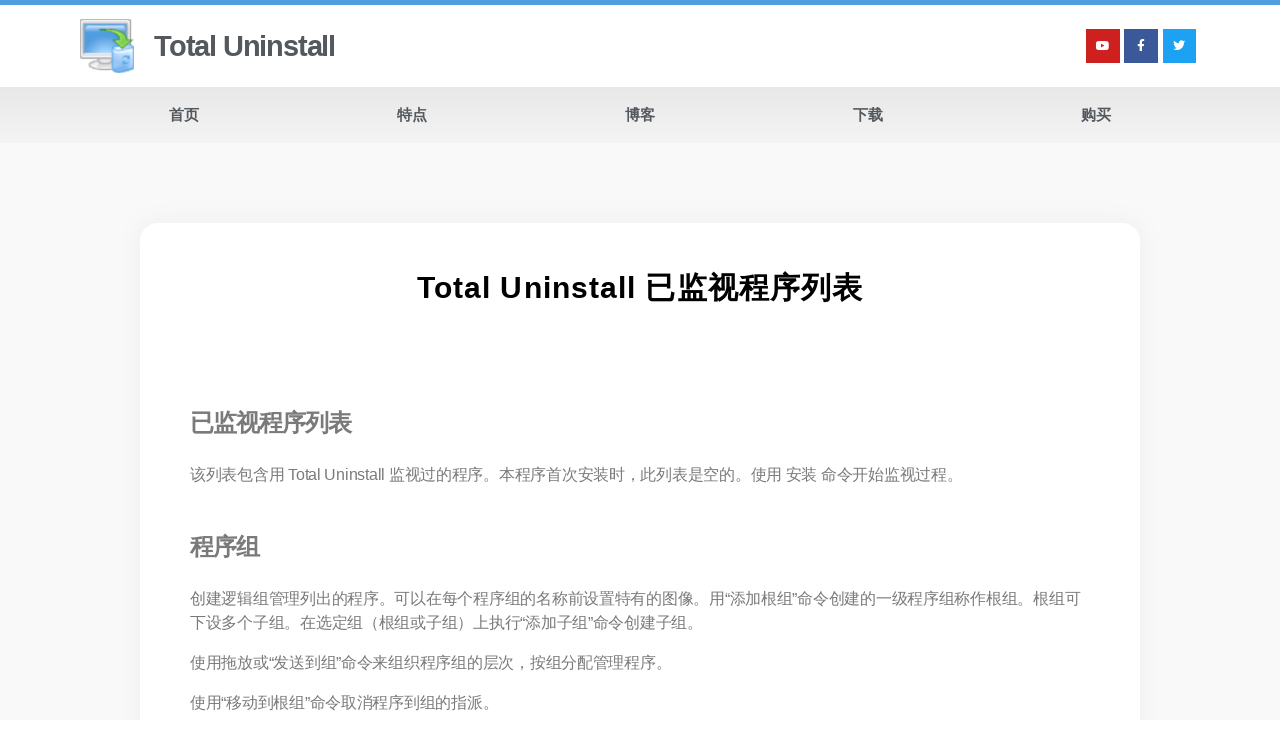

--- FILE ---
content_type: text/css
request_url: https://www.total-uninstall.cn/wp-content/uploads/elementor/css/post-25.css?ver=1753071129
body_size: 1090
content:
.elementor-25 .elementor-element.elementor-element-1169537 > .elementor-container{min-height:82px;}.elementor-25 .elementor-element.elementor-element-1169537 > .elementor-container > .elementor-column > .elementor-widget-wrap{align-content:center;align-items:center;}.elementor-25 .elementor-element.elementor-element-1169537:not(.elementor-motion-effects-element-type-background), .elementor-25 .elementor-element.elementor-element-1169537 > .elementor-motion-effects-container > .elementor-motion-effects-layer{background-color:#ffffff;}.elementor-25 .elementor-element.elementor-element-1169537{border-style:solid;border-width:5px 0px 0px 0px;border-color:var( --e-global-color-primary );transition:background 0.3s, border 0.3s, border-radius 0.3s, box-shadow 0.3s;}.elementor-25 .elementor-element.elementor-element-1169537 > .elementor-background-overlay{transition:background 0.3s, border-radius 0.3s, opacity 0.3s;}.elementor-25 .elementor-element.elementor-element-a4f1b47 .elementor-heading-title{color:var( --e-global-color-secondary );font-family:"Roboto", Sans-serif;font-size:29px;font-weight:600;}.elementor-25 .elementor-element.elementor-element-4ddcfa79{--grid-template-columns:repeat(0, auto);--icon-size:12px;--grid-column-gap:5px;--grid-row-gap:0px;}.elementor-25 .elementor-element.elementor-element-4ddcfa79 .elementor-widget-container{text-align:right;}.elementor-25 .elementor-element.elementor-element-4ddcfa79 .elementor-social-icon{--icon-padding:0.9em;}.elementor-25 .elementor-element.elementor-element-7b9f7cb2:not(.elementor-motion-effects-element-type-background), .elementor-25 .elementor-element.elementor-element-7b9f7cb2 > .elementor-motion-effects-container > .elementor-motion-effects-layer{background-color:transparent;background-image:linear-gradient(180deg, #e8e8e8 0%, #f4f4f4 100%);}.elementor-25 .elementor-element.elementor-element-7b9f7cb2{transition:background 0.3s, border 0.3s, border-radius 0.3s, box-shadow 0.3s;padding:0px 60px 0px 60px;}.elementor-25 .elementor-element.elementor-element-7b9f7cb2 > .elementor-background-overlay{transition:background 0.3s, border-radius 0.3s, opacity 0.3s;}.elementor-25 .elementor-element.elementor-element-785e4701 .elementor-menu-toggle{margin:0 auto;background-color:rgba(0,0,0,0);border-width:0px;border-radius:0px;}.elementor-25 .elementor-element.elementor-element-785e4701 .elementor-nav-menu .elementor-item{font-size:15px;text-transform:uppercase;}.elementor-25 .elementor-element.elementor-element-785e4701 .elementor-nav-menu--main .elementor-item{color:var( --e-global-color-secondary );fill:var( --e-global-color-secondary );padding-top:18px;padding-bottom:18px;}.elementor-25 .elementor-element.elementor-element-785e4701 .elementor-nav-menu--main .elementor-item:hover,
					.elementor-25 .elementor-element.elementor-element-785e4701 .elementor-nav-menu--main .elementor-item.elementor-item-active,
					.elementor-25 .elementor-element.elementor-element-785e4701 .elementor-nav-menu--main .elementor-item.highlighted,
					.elementor-25 .elementor-element.elementor-element-785e4701 .elementor-nav-menu--main .elementor-item:focus{color:#fff;}.elementor-25 .elementor-element.elementor-element-785e4701 .elementor-nav-menu--main:not(.e--pointer-framed) .elementor-item:before,
					.elementor-25 .elementor-element.elementor-element-785e4701 .elementor-nav-menu--main:not(.e--pointer-framed) .elementor-item:after{background-color:var( --e-global-color-primary );}.elementor-25 .elementor-element.elementor-element-785e4701 .e--pointer-framed .elementor-item:before,
					.elementor-25 .elementor-element.elementor-element-785e4701 .e--pointer-framed .elementor-item:after{border-color:var( --e-global-color-primary );}.elementor-25 .elementor-element.elementor-element-785e4701 .elementor-nav-menu--main .elementor-item.elementor-item-active{color:#FFFFFF;}.elementor-25 .elementor-element.elementor-element-785e4701 .elementor-nav-menu--dropdown a, .elementor-25 .elementor-element.elementor-element-785e4701 .elementor-menu-toggle{color:#000000;}.elementor-25 .elementor-element.elementor-element-785e4701 .elementor-nav-menu--dropdown{background-color:#f2f2f2;}.elementor-25 .elementor-element.elementor-element-785e4701 .elementor-nav-menu--dropdown a:hover,
					.elementor-25 .elementor-element.elementor-element-785e4701 .elementor-nav-menu--dropdown a.elementor-item-active,
					.elementor-25 .elementor-element.elementor-element-785e4701 .elementor-nav-menu--dropdown a.highlighted,
					.elementor-25 .elementor-element.elementor-element-785e4701 .elementor-menu-toggle:hover{color:#02d3c9;}.elementor-25 .elementor-element.elementor-element-785e4701 .elementor-nav-menu--dropdown a:hover,
					.elementor-25 .elementor-element.elementor-element-785e4701 .elementor-nav-menu--dropdown a.elementor-item-active,
					.elementor-25 .elementor-element.elementor-element-785e4701 .elementor-nav-menu--dropdown a.highlighted{background-color:#ededed;}.elementor-25 .elementor-element.elementor-element-785e4701 .elementor-nav-menu--dropdown .elementor-item, .elementor-25 .elementor-element.elementor-element-785e4701 .elementor-nav-menu--dropdown  .elementor-sub-item{font-size:15px;}.elementor-25 .elementor-element.elementor-element-785e4701 div.elementor-menu-toggle{color:#55BFF8;}.elementor-25 .elementor-element.elementor-element-785e4701 div.elementor-menu-toggle svg{fill:#55BFF8;}.elementor-25 .elementor-element.elementor-element-785e4701 div.elementor-menu-toggle:hover{color:#54595f;}.elementor-25 .elementor-element.elementor-element-785e4701 div.elementor-menu-toggle:hover svg{fill:#54595f;}.elementor-25 .elementor-element.elementor-element-785e4701{--nav-menu-icon-size:30px;}@media(max-width:1024px){.elementor-25 .elementor-element.elementor-element-1169537 > .elementor-container{min-height:124px;}.elementor-25 .elementor-element.elementor-element-1169537{padding:00px 20px 0px 20px;}.elementor-25 .elementor-element.elementor-element-129b177e > .elementor-element-populated{padding:0px 0px 0px 70px;}.elementor-25 .elementor-element.elementor-element-7b9f7cb2{padding:20px 20px 20px 20px;}}@media(max-width:767px){.elementor-25 .elementor-element.elementor-element-1169537 > .elementor-container{min-height:80px;}.elementor-25 .elementor-element.elementor-element-1169537{padding:0px 20px 0px 20px;}.elementor-25 .elementor-element.elementor-element-1728918d{width:100%;}.elementor-25 .elementor-element.elementor-element-d4b90f6{width:100%;}.elementor-25 .elementor-element.elementor-element-a4f1b47{text-align:center;}.elementor-25 .elementor-element.elementor-element-129b177e{width:70%;}.elementor-25 .elementor-element.elementor-element-7b9f7cb2{padding:10px 20px 10px 20px;}.elementor-25 .elementor-element.elementor-element-74e60985{width:100%;}}@media(min-width:768px){.elementor-25 .elementor-element.elementor-element-1728918d{width:6.49%;}.elementor-25 .elementor-element.elementor-element-d4b90f6{width:20.894%;}.elementor-25 .elementor-element.elementor-element-129b177e{width:72.28%;}}@media(max-width:1024px) and (min-width:768px){.elementor-25 .elementor-element.elementor-element-1728918d{width:50%;}.elementor-25 .elementor-element.elementor-element-d4b90f6{width:50%;}.elementor-25 .elementor-element.elementor-element-129b177e{width:50%;}}

--- FILE ---
content_type: text/css
request_url: https://www.total-uninstall.cn/wp-content/uploads/elementor/css/post-29.css?ver=1753071108
body_size: 528
content:
.elementor-29 .elementor-element.elementor-element-2ab6e4ac > .elementor-container{max-width:1018px;}.elementor-29 .elementor-element.elementor-element-2ab6e4ac > .elementor-container > .elementor-column > .elementor-widget-wrap{align-content:center;align-items:center;}.elementor-29 .elementor-element.elementor-element-2ab6e4ac:not(.elementor-motion-effects-element-type-background), .elementor-29 .elementor-element.elementor-element-2ab6e4ac > .elementor-motion-effects-container > .elementor-motion-effects-layer{background-color:#f2f2f2;}.elementor-29 .elementor-element.elementor-element-2ab6e4ac{transition:background 0.3s, border 0.3s, border-radius 0.3s, box-shadow 0.3s;padding:0px 0px 0px 0px;}.elementor-29 .elementor-element.elementor-element-2ab6e4ac > .elementor-background-overlay{transition:background 0.3s, border-radius 0.3s, opacity 0.3s;}.elementor-29 .elementor-element.elementor-element-241642d0 > .elementor-container > .elementor-column > .elementor-widget-wrap{align-content:center;align-items:center;}.elementor-29 .elementor-element.elementor-element-241642d0{padding:0px 0px 0px 0px;}.elementor-29 .elementor-element.elementor-element-6b270990{text-align:left;}.elementor-29 .elementor-element.elementor-element-6b270990 .elementor-heading-title{color:#54595f;font-size:13px;font-weight:300;}.elementor-29 .elementor-element.elementor-element-7aebe294{--grid-template-columns:repeat(0, auto);--icon-size:14px;--grid-column-gap:20px;--grid-row-gap:0px;}.elementor-29 .elementor-element.elementor-element-7aebe294 .elementor-widget-container{text-align:right;}.elementor-29 .elementor-element.elementor-element-7aebe294 .elementor-social-icon{background-color:rgba(0,0,0,0);--icon-padding:0em;}.elementor-29 .elementor-element.elementor-element-7aebe294 .elementor-social-icon i{color:rgba(84,89,95,0.73);}.elementor-29 .elementor-element.elementor-element-7aebe294 .elementor-social-icon svg{fill:rgba(84,89,95,0.73);}.elementor-29 .elementor-element.elementor-element-7aebe294 .elementor-social-icon:hover{background-color:rgba(255,255,255,0);}.elementor-29 .elementor-element.elementor-element-7aebe294 .elementor-social-icon:hover i{color:#00ce1b;}.elementor-29 .elementor-element.elementor-element-7aebe294 .elementor-social-icon:hover svg{fill:#00ce1b;}@media(max-width:1024px) and (min-width:768px){.elementor-29 .elementor-element.elementor-element-475b8823{width:100%;}}@media(max-width:1024px){.elementor-29 .elementor-element.elementor-element-2ab6e4ac{padding:30px 20px 30px 20px;}.elementor-29 .elementor-element.elementor-element-7aebe294{--icon-size:13px;--grid-column-gap:10px;}}@media(max-width:767px){.elementor-29 .elementor-element.elementor-element-2ab6e4ac{padding:25px 20px 25px 20px;}.elementor-29 .elementor-element.elementor-element-475b8823{width:100%;}.elementor-29 .elementor-element.elementor-element-6b270990{text-align:center;}.elementor-29 .elementor-element.elementor-element-6b270990 .elementor-heading-title{line-height:19px;}.elementor-29 .elementor-element.elementor-element-7aebe294 .elementor-widget-container{text-align:center;}}

--- FILE ---
content_type: text/css
request_url: https://www.total-uninstall.cn/wp-content/uploads/elementor/css/post-156.css?ver=1753078106
body_size: 437
content:
.elementor-156 .elementor-element.elementor-element-72578ee3 > .elementor-container{max-width:1000px;}.elementor-156 .elementor-element.elementor-element-72578ee3:not(.elementor-motion-effects-element-type-background), .elementor-156 .elementor-element.elementor-element-72578ee3 > .elementor-motion-effects-container > .elementor-motion-effects-layer{background-color:#F4F3F387;}.elementor-156 .elementor-element.elementor-element-72578ee3{transition:background 0.3s, border 0.3s, border-radius 0.3s, box-shadow 0.3s;margin-top:0px;margin-bottom:0px;}.elementor-156 .elementor-element.elementor-element-72578ee3 > .elementor-background-overlay{transition:background 0.3s, border-radius 0.3s, opacity 0.3s;}.elementor-156 .elementor-element.elementor-element-5cb2d5fd:not(.elementor-motion-effects-element-type-background) > .elementor-widget-wrap, .elementor-156 .elementor-element.elementor-element-5cb2d5fd > .elementor-widget-wrap > .elementor-motion-effects-container > .elementor-motion-effects-layer{background-color:#ffffff;}.elementor-156 .elementor-element.elementor-element-5cb2d5fd > .elementor-element-populated, .elementor-156 .elementor-element.elementor-element-5cb2d5fd > .elementor-element-populated > .elementor-background-overlay, .elementor-156 .elementor-element.elementor-element-5cb2d5fd > .elementor-background-slideshow{border-radius:18px 18px 18px 18px;}.elementor-156 .elementor-element.elementor-element-5cb2d5fd > .elementor-element-populated{box-shadow:0px 0px 30px 0px rgba(0,0,0,0.05);transition:background 0.3s, border 0.3s, border-radius 0.3s, box-shadow 0.3s;padding:50px 50px 30px 50px;}.elementor-156 .elementor-element.elementor-element-5cb2d5fd > .elementor-element-populated > .elementor-background-overlay{transition:background 0.3s, border-radius 0.3s, opacity 0.3s;}.elementor-156 .elementor-element.elementor-element-1986d4e7{text-align:center;}.elementor-156 .elementor-element.elementor-element-1986d4e7 .elementor-heading-title{color:#000000;font-family:"Roboto", Sans-serif;font-size:30px;font-weight:600;letter-spacing:1.1px;}.elementor-156 .elementor-element.elementor-element-1986d4e7 > .elementor-widget-container{margin:0px 0px 40px 0px;}.elementor-156 .elementor-element.elementor-element-489fe261{font-size:16px;line-height:1.7em;}@media(max-width:767px){.elementor-156 .elementor-element.elementor-element-5cb2d5fd > .elementor-element-populated{padding:40px 20px 20px 20px;}}

--- FILE ---
content_type: application/javascript
request_url: https://i-cdn.softscdn.com/apsdai.min.js
body_size: 12601
content:
(function(f,a){typeof exports=="object"&&typeof module<"u"?module.exports=a():typeof define=="function"&&define.amd?define(a):(f=typeof globalThis<"u"?globalThis:f||self,f.ApsdaiInstance=a())})(this,function(){"use strict";var V=Object.defineProperty;var Y=(f,a,y)=>a in f?V(f,a,{enumerable:!0,configurable:!0,writable:!0,value:y}):f[a]=y;var C=(f,a,y)=>(Y(f,typeof a!="symbol"?a+"":a,y),y);class f{static getCookie(e){const t=e+"=",i=document.cookie.split(";");for(let n=0;n<i.length;n++){const o=i[n].trim();if(o.indexOf(t)===0){let s=o.substring(t.length,o.length);try{return JSON.parse(this.base64Decoded(s))}catch(c){return console.log(c),s}}}return""}static setCookie(e,t,i=7,n="day"){let o;switch(n){case"day":o="max-age="+i*24*60*60;break;case"hour":o="max-age="+i*60*60;break;case"minute":o="max-age="+i*60;break;default:o="max-age="+1*24*60*60}try{t=this.base64Encoded(JSON.stringify(t))}catch{}document.cookie=e+"="+t+"; "+o+"; path=/;domain="+(document.domain==="127.0.0.1"?document.domain:"."+document.domain.split(".").slice(-2).join("."))}static delCookie(e){document.cookie=e+"=; max-age=0; path=/;"}static base64Encoded(e){if(typeof window.atob!="function"||!e)return e;try{return window.btoa(encodeURIComponent(e).replace(/%([0-9A-F]{2})/g,function(i,n){return String.fromCharCode("0x"+n)}))}catch{return e}}static base64Decoded(e){if(typeof window.atob!="function"||!e)return e;try{return window.decodeURIComponent(window.atob(e).split("").map(function(t){return"%"+("00"+t.charCodeAt(0).toString(16)).slice(-2)}).join(""))}catch{return e}}static urlencode(e){return e=(e+"").toString(),encodeURIComponent(e).replace(/!/g,"%21").replace(/'/g,"%27").replace(/\(/g,"%28").replace(/\)/g,"%29").replace(/\*/g,"%2A").replace(/%20/g,"+")}static getRandomString(e){let t="abacdefghjklmnopqrstuvwxyzABCDEFGHJKLMNOPQRSTUVWXYZ0123456789",i=0,n=t.length-1,o="";e=e||15;let s=0,c;for(;s<e;s++)c=function(l,h){return l(i,n,h,l)}(function(l,h,b,N){let d=Math.floor(Math.random()*(h-l+1)+l),u=t.length-10;return b===0&&d>=u&&(d=N(l,h,b,N)),d},s),o+=t[c];return o}static getBlobUrl(e){if(window.createObjcectURL!=null)return window.createOjcectURL(e);if(window.URL!=null)return window.URL.createObjectURL(e);if(window.webkitURL!=null)return window.webkitURL.createObjectURL(e)}static debounce(e,t){let i=null;return function(){let n=this,o=arguments;clearTimeout(i),i=setTimeout(function(){e.apply(n,o)},t)}}static isEmail(e){return/^[a-zA-Z0-9_.-]+@[a-zA-Z0-9_-]+(\.[a-zA-Z0-9_-]+)+$/.test(e)}}const M=class{static GetDomain(){if(M.TempSiteType)switch(M.TempSiteType){case"hk":return M.HK_Authorigin||console.error("\u8BF7\u8BBE\u7F6E\u9999\u6E2F\u5546\u6237\u552F\u4E00\u5730\u5740"),`//${M.HK_Authorigin}.apsdai.hk`;default:return M.Authorigin||console.error("\u8BF7\u8BBE\u7F6E\u5546\u6237\u552F\u4E00\u5730\u5740"),`//${M.Authorigin}.apsdai.com`}else return M.DOMAIN}static GetAuthorigin(){let e;switch(M.TempSiteType?e=M.TempSiteType:e=M.HOST_SITE_TYPE,e){case"hk":return M.HK_Authorigin||console.error("\u8BF7\u8BBE\u7F6E\u9999\u6E2F\u5546\u6237\u552F\u4E00\u5730\u5740"),M.HK_Authorigin;default:return M.Authorigin||console.error("\u8BF7\u8BBE\u7F6E\u5546\u6237\u552F\u4E00\u5730\u5740"),M.Authorigin}}};let a=M;C(a,"DOMAIN",""),C(a,"Authorigin",""),C(a,"HK_Authorigin",""),C(a,"HOST_SITE_TYPE",""),C(a,"TempSiteType",null),C(a,"option",null),C(a,"isInit",!1),C(a,"randomName",f.getRandomString(20).toLowerCase()),C(a,"OSSDomain","https://i-cdn.softscdn.com/");let y=null,O=3e3,T={};function j(m,e){m.addEventListener("mouseleave",()=>{T[e]=I(m)}),m.addEventListener("mouseenter",()=>{clearTimeout(T[e])})}function I(m){return setTimeout(()=>{m.remove()},O)}function W(m,e){if(y==null){let o=document.createElement("div");o.style.cssText=" position: fixed; top: 40px; left: 50%; transform: translate(-50%, 0); z-index: 20000000; display: flex; align-items: center; justify-content: center; flex-direction: column; color: white; ",y=o,document.body.appendChild(o)}let t=document.createElement("div");t.style.cssText=" display: inline-block; padding: 9px 12px; border-radius: 8px; box-shadow: 0 6px 16px 0 rgba(0, 0, 0, 0.08), 0 3px 6px -4px rgba(0, 0, 0, 0.12), 0 9px 28px 8px rgba(0, 0, 0, 0.05); pointer-events: all; font-size: 14px; margin-top: -40px; transition: 0.3s; opacity: 0; z-index: -1; ";let i={success:"#67C23A",error:"#F56C6C",warning:"#E6A23C"};t.style.backgroundColor=i[e],t.innerText=m,t.innerText=m,y.appendChild(t),setTimeout(()=>{t.style.marginTop="10px",t.style.opacity="1",t.style.zIndex=0});let n="inside_box"+Date.now();T[n]=I(t),j(t,n)}function F(m){W(m,"success")}function B(m){W(m,"error")}function H(m){W(m,"warning")}const w={success:F,error:B,warning:H};function A(m,e,t,i={}){return new Promise(function(n,o){i||(i={});try{let s=function(l){Object.keys(l).length>0&&(i.headers=i.headers||{},i.headers={...i.headers,...l})};if(s({Authorigin:a.GetAuthorigin()}),!a.GetDomain()){w.error("\u7F3A\u5C11\u8BF7\u6C42\u5730\u5740"),o("\u7F3A\u5C11\u8BF7\u6C42\u5730\u5740");return}const c=new XMLHttpRequest;if(e.startsWith("http")||(e=a.GetDomain()+(e.slice(0,1)==="/"?e:"/"+e)),m==="GET"&&t&&typeof t=="object"?e+="?"+new URLSearchParams(t).toString():m==="POST"&&(t instanceof FormData?t=t:t&&typeof t=="object"?(s({"Content-Type":"application/json"}),t=JSON.stringify(t)):t=null),c.open(m,e),c.onreadystatechange=function(){if(c.readyState===4)if(c.status>=200&&c.status<300){const l=c.responseText;try{let h=JSON.parse(l);h.code===0||h.code===void 0?n(h):(w.error(h.msg),o(h))}catch{n(l)}}else c.status>0&&o({status:c.status,message:c.statusText})},c.onerror=l=>{o({status:c.status,message:"\u7F51\u7EDC\u9519\u8BEF"})},i!=null&&i.headers)for(let l in i.headers)c.setRequestHeader(l,i.headers[l]);c.send(t)}catch(s){console.error(s),o(s)}})}class E{static GET(e,t,i=null){return A("GET",e,t,i)}static POST(e,t,i=null){return A("POST",e,t,i)}}const D=`.MWCN{position:fixed;width:var(--MWCN-icon-width);height:var(--MWCN-icon-height);inset:auto var(--MWCN-icon-right) var(--MWCN-icon-bottom) auto;z-index:20000000;user-select:none}.MWCN *{font-family:SF UI Text,Arial,PingFang SC,Hiragino Sans GB,Microsoft YaHei,WenQuanYi Micro Hei,sans-serif!important}.MWCN>.btn_MRCN{width:100%;height:100%;cursor:pointer;background-color:var(--MWCN-theme-color);background-image:var(--MWCN-icon);background-size:contain;background-repeat:no-repeat;background-position:center;transition:.3s;box-shadow:0 0 10px rgba(from var(--MWCN-theme-color) r g b / .3);border-radius:50%}.MWCN>.btn_MRCN:hover{box-shadow:1px 2px 20px 2px rgba(from var(--MWCN-theme-color) r g b / .3);transform:scale(1.2)}.MWCN>.btn_MRCN.active_MRCN{background-image:url(https://i-cdn.apsgo.com/cdn/EvdXi1Uj9v43h9rYYAMsMpTobduiA0adkFJLJ5c1.png);background-size:50%}.MWCN>.main_MRCN{box-shadow:0 5px 36px #0000002e;position:fixed;width:var(--MWCN-main-width);height:0;background:#fff;bottom:calc(var(--MWCN-icon-bottom) + var(--MWCN-icon-height) + 10px);right:var(--MWCN-icon-right);border-radius:15px;transition:.3s;opacity:0;overflow:hidden;display:flex;flex-direction:column}@media screen and (min-width: 600px){.MWCN>.main_MRCN.active_MRCN{max-height:var(--MWCN-main-height);height:auto;opacity:1}}@media screen and (max-width: 600px){.MWCN>.main_MRCN{left:0;right:0;bottom:0;border-bottom-left-radius:0;border-bottom-right-radius:0;width:auto;opacity:1}.MWCN>.main_MRCN.active_MRCN>.bg_MRCN{display:block;position:fixed;inset:0;background:#00000040;z-index:-1}.MWCN>.main_MRCN.active_MRCN{height:80%}.MWCN>.main_MRCN.active_MRCN.full-screen_MRCN{height:100%;border-radius:0}.MWCN>.main_MRCN.active_MRCN.full-screen_MRCN>.header_MRCN>.title_MRCN>svg.icon_MRCN.enlarge_MRCN{display:none}.MWCN>.main_MRCN.active_MRCN>.header_MRCN>.title_MRCN>svg.icon_MRCN.enlarge_MRCN{display:block}.MWCN>.main_MRCN.active_MRCN.full-screen_MRCN>.header_MRCN>.title_MRCN>svg.icon_MRCN.narrow_MRCN{display:block}}.MWCN>.main_MRCN>.bg_MRCN{display:none}.MWCN>.main_MRCN>.header_MRCN{min-height:56px;display:flex;align-items:center;padding:0 10px;background-color:var(--MWCN-theme-color);color:#fff}.MWCN>.main_MRCN>.header_MRCN>.title_MRCN{flex:1;font-weight:700;display:flex;align-items:center}.MWCN>.main_MRCN>.header_MRCN>.title_MRCN>svg.icon_MRCN{width:20px;transform:rotateX(180deg);margin-left:15px;display:none}.MWCN>.main_MRCN>.header_MRCN>.icon_MRCN{width:25px;height:25px;margin-right:10px;cursor:pointer}.MWCN>.main_MRCN>.header_MRCN>.icon_MRCN:hover{background-color:#00000012}.MWCN>.main_MRCN>.content_MRCN{padding:20px 40px 10px;flex:1;line-height:1.3;overflow:auto;background-color:#fff;position:relative}.MWCN>.main_MRCN>.content_MRCN>.title_MRCN{text-align:center;font-weight:600;font-size:19px;color:var(--MWCN-theme-color);margin-bottom:15px;margin-top:30px}.MWCN>.main_MRCN>.content_MRCN>.description_MRCN{padding:0 10px;font-size:15px;color:#888;margin-top:30px}.MWCN>.main_MRCN>.content_MRCN>.input_MRCN{margin-top:10px}.MWCN>.main_MRCN>.content_MRCN>.input_MRCN>.collect-info-radio_MRCN,.MWCN>.main_MRCN>.content_MRCN>.input_MRCN>.collect-info-checkbox_MRCN{margin:15px 0 0;color:#888;display:flex;gap:5px;flex-wrap:wrap}.MWCN>.main_MRCN>.content_MRCN>.input_MRCN>.collect-info-radio_MRCN>.title_MRCN,.MWCN>.main_MRCN>.content_MRCN>.input_MRCN>.collect-info-checkbox_MRCN>.title_MRCN{font-size:15px;flex:100%}.MWCN>.main_MRCN>.content_MRCN>.input_MRCN>.collect-info-radio_MRCN>label,.MWCN>.main_MRCN>.content_MRCN>.input_MRCN>.collect-info-checkbox_MRCN>label{background-color:rgba(from var(--MWCN-theme-color) r g b / .1);padding:4px 10px;cursor:pointer;border-radius:8px}.MWCN>.main_MRCN>.content_MRCN>.input_MRCN>.collect-info-radio_MRCN>label:hover,.MWCN>.main_MRCN>.content_MRCN>.input_MRCN>.collect-info-checkbox_MRCN>label:hover{background-color:rgba(from var(--MWCN-theme-color) r g b / .3)}.MWCN>.main_MRCN>.content_MRCN>.input_MRCN>.collect-info-radio_MRCN>label:has(>input:checked),.MWCN>.main_MRCN>.content_MRCN>.input_MRCN>.collect-info-checkbox_MRCN>label:has(>input:checked){background-color:rgba(from var(--MWCN-theme-color) r g b / .8);color:#fff}.MWCN>.main_MRCN>.content_MRCN>.input_MRCN>.collect-info-radio_MRCN>label>input[type=radio],.MWCN>.main_MRCN>.content_MRCN>.input_MRCN>.collect-info-checkbox_MRCN>label>input[type=radio],.MWCN>.main_MRCN>.content_MRCN>.input_MRCN>.collect-info-radio_MRCN>label>input[type=checkbox],.MWCN>.main_MRCN>.content_MRCN>.input_MRCN>.collect-info-checkbox_MRCN>label>input[type=checkbox]{display:none}.MWCN>.main_MRCN>.content_MRCN>.input_MRCN>.collect-info-radio_MRCN:has(> label > input.error_MRCN),.MWCN>.main_MRCN>.content_MRCN>.input_MRCN>.collect-info-checkbox_MRCN:has(> label > input.error_MRCN){outline:1px solid red;border-radius:5px}.MWCN>.main_MRCN>.content_MRCN>.input_MRCN>input,.MWCN>.main_MRCN>.content_MRCN>.input_MRCN>.describe_MRCN>textarea{box-sizing:border-box;width:100%;height:40px;margin:10px 0 0;border:0;outline:1px solid #d9d9d9;border-radius:5px;padding:10px;font-size:14px;color:#444;background:#fff}.MWCN>.main_MRCN>.content_MRCN>.input_MRCN>input::placeholder,.MWCN>.main_MRCN>.content_MRCN>.input_MRCN>.describe_MRCN>textarea::placeholder{color:#aaa}.MWCN>.main_MRCN>.content_MRCN>.input_MRCN>.describe_MRCN{line-height:normal;position:relative}.MWCN>.main_MRCN>.content_MRCN>.input_MRCN>.describe_MRCN>.textarea-count_MRCN{line-height:0;transform:translate(-15px,-14px);text-align:right;color:#888;font-size:12px;display:none}.MWCN>.main_MRCN>.content_MRCN>.input_MRCN>.describe_MRCN.drag_MRCN:after{content:"\\8bf7\\5c06\\9700\\8981\\4e0a\\4f20\\7684\\6587\\4ef6\\62d6\\62fd\\5230\\6b64\\5904";position:absolute;inset:0;background:rgba(from var(--MWCN-theme-color) r g b / .7);margin-top:10px;display:flex;align-items:center;justify-content:center;font-size:21px;border-radius:5px;color:#fff}.MWCN>.main_MRCN>.content_MRCN>.input_MRCN>.describe_MRCN>textarea{min-height:100px;min-width:100%;max-width:100%}.MWCN>.main_MRCN>.content_MRCN>.input_MRCN>.describe_MRCN>.describe-img_MRCN{display:flex;flex-wrap:wrap;gap:10px;margin-top:6px}.MWCN>.main_MRCN>.content_MRCN>.input_MRCN>.describe_MRCN>.describe-img_MRCN>.describe-img-item_MRCN{position:relative;min-width:30px;height:30px;outline:1px solid #ccc;border-radius:5px;font-size:12px;display:flex;align-items:center;justify-content:center;padding:4px;overflow:hidden}.MWCN>.main_MRCN>.content_MRCN>.input_MRCN>.describe_MRCN>.describe-img_MRCN>.describe-img-item_MRCN.upload-file_MRCN{cursor:pointer;outline:0;justify-content:flex-start;align-items:flex-start;min-width:auto}.MWCN>.main_MRCN>.content_MRCN>.input_MRCN>.describe_MRCN>.describe-img_MRCN>.describe-img-item_MRCN>img{width:100%;height:100%;object-fit:cover;border-radius:5px}.MWCN>.main_MRCN>.content_MRCN>.input_MRCN>.describe_MRCN>.describe-img_MRCN>.describe-img-item_MRCN>.close_MRCN{position:absolute;top:4px;right:4px;width:16px;height:16px;font-size:14px;font-weight:700;font-style:normal;background:#00000091;color:#fff;display:flex;align-items:center;justify-content:center;border-radius:50%;cursor:pointer;display:none}.MWCN>.main_MRCN>.content_MRCN>.input_MRCN>.describe_MRCN>.describe-img_MRCN>.describe-img-item_MRCN:hover>.close_MRCN{display:flex}.MWCN>.main_MRCN>.content_MRCN>.input_MRCN>.submit_MRCN{width:100%;height:30px;background-color:var(--MWCN-theme-color);border:0;border-radius:5px;padding:6px;color:#fff;font-size:15px;font-weight:700;text-align:center;cursor:pointer;margin-top:20px;display:flex;align-items:center;justify-content:center}.MWCN>.main_MRCN>.content_MRCN>.input_MRCN>.submit_MRCN.loading_MRCN:after{content:"";width:10px;height:10px;border:2px solid rgba(0,0,0,.1);border-top-color:#fff;border-radius:50%;animation:spin 2s linear infinite;margin:auto 10px;display:inline-block}@keyframes spin{0%{transform:rotate(0)}to{transform:rotate(360deg)}}.MWCN>.main_MRCN>.content_MRCN>.input_MRCN>.submit_MRCN.disabled_MRCN{opacity:.5;cursor:not-allowed}.MWCN>.main_MRCN>.content_MRCN>.input_MRCN input.error_MRCN,.MWCN>.main_MRCN>.content_MRCN>.input_MRCN textarea.error_MRCN{outline-color:red}.MWCN>.main_MRCN>.content_MRCN>.success_MRCN{position:absolute;inset:0;background:#fff;padding:20px 40px 0;display:flex;align-items:center;flex-direction:column;justify-content:center}.MWCN>.main_MRCN>.content_MRCN>.success_MRCN>.title_MRCN{text-align:center;font-size:17px;color:#888;margin-bottom:40px}.MWCN>.main_MRCN>.content_MRCN>.success_MRCN>.btns_MRCN{display:flex;justify-content:space-evenly;width:100%}.MWCN>.main_MRCN>.content_MRCN>.success_MRCN>.btns_MRCN>.btn_MRCN{padding:10px;width:40%;text-align:center;border-radius:5px;cursor:pointer;text-decoration:auto;display:flex;align-items:center;justify-content:center;font-size:15px}.MWCN>.main_MRCN>.content_MRCN>.success_MRCN>.btns_MRCN>.go_MRCN{background-color:var(--MWCN-theme-color);color:#fff}.MWCN>.main_MRCN>.content_MRCN>.success_MRCN>.btns_MRCN>.close_MRCN{color:var(--MWCN-theme-color);border:1px solid;width:25%}.MWCN>.main_MRCN>.content_MRCN::-webkit-scrollbar,.MWCN>.main_MRCN>.content_MRCN>.input_MRCN>.describe_MRCN>textarea::-webkit-scrollbar{width:6px;height:6px}.MWCN>.main_MRCN>.content_MRCN::-webkit-scrollbar-thumb,.MWCN>.main_MRCN>.content_MRCN>.input_MRCN>.describe_MRCN>textarea::-webkit-scrollbar-thumb{background-color:#d9d9d9;border-radius:5px}.MWCN>.main_MRCN>.footer_MRCN{text-align:center;min-height:25px;color:#8f969cad;background-color:#fff;font-size:11px}
`;function r(m){return Array.isArray(m)?(m=m.map(e=>`${e}_${a.randomName}`),m.join(" ")):`${m}_${a.randomName}`}const p=class{constructor(){}static initialization(){p.run()}static run(){let e=document.createElement("div");e.className=a.randomName,p.getConfig(t=>{t=t||{},t&&(t==null?void 0:t.open)&&(p.setStyles(e,t),p.createHtml(e,t))})}static getConfig(e){var t,i;if(typeof((t=a.option)==null?void 0:t.work_order)=="object")e((i=a.option)==null?void 0:i.work_order);else{let n=f.getCookie("work_order_config");n?typeof n=="object"&&e(n):E.GET(a.OSSDomain+`/static/tickets/jsconfig/${a.HOST_SITE_TYPE}/${a.GetAuthorigin().toLowerCase()}.json`).then(o=>{o.copyright="by APSDAI",f.setCookie("work_order_config",o,10,"minute"),e(o)}).catch(o=>{console.log(o),f.setCookie("work_order_config","0",10,"minute")})}}static setStyles(e,t){var o;t.icon=t.icon.startsWith("http")?t.icon:a.OSSDomain+t.icon;let i=[`--${a.randomName}-main-width: ${t.main_width?"%spx".replace("%s",t.main_width):"400px"}`,`--${a.randomName}-main-height: ${t.main_height?"%spx".replace("%s",t.main_height):"700px"}`,`--${a.randomName}-icon-width:  ${t.icon_width?"%spx".replace("%s",t.icon_width):"57px"}`,`--${a.randomName}-icon-height: ${t.icon_height?"%spx".replace("%s",t.icon_height):"57px"}`,`--${a.randomName}-icon-right: ${t.icon_right?"%spx".replace("%s",t.icon_right):"40px"}`,`--${a.randomName}-icon-bottom: ${t.icon_bottom?"%spx".replace("%s",t.icon_bottom):"40px"}`,`--${a.randomName}-theme-color: ${t.theme_color?"%s".replace("%s",t.theme_color):"#409eff"}`,`--${a.randomName}-icon:${t.icon?"url(%s)".replace("%s",t.icon):"url(https://img.alicdn.com/imgextra/i2/O1CN01bYc1m81RrcSAyOjMu_!!6000000002165-54-tps-60-60.apng)"}`],n=function(){let s=document.createElement("style");s.type="text/css",s.innerHTML+=`:root { ${i.join(";")}} `,s.innerHTML+=D.replaceAll("MWCN",a.randomName).replaceAll("MRCN",a.randomName),document.getElementsByTagName("head")[0].appendChild(s)};(o=document==null?void 0:document.styleSheets)!=null&&o.length?n():window.addEventListener("load",function(){n()})}static setCollectInfo(e,t){let i=t.collect_info;if(i&&Array.isArray(i)){let n="";i.forEach(o=>{switch(o.type){case 1:n+=` <input type="text"  name="${o.name}" placeholder="${o.name}" required/>`;break;case 2:n+=`<div class='${r("collect-info-radio")}'>`,n+=`<div class='${r("title")}'>${o.name}</div>`,o.content.split("|").forEach(s=>{n+=`<label><input type="radio" name="${o.name}" value="${s}" required/>${s}</label>`}),n+="</div>";break;case 3:n+=`<div class='${r("collect-info-checkbox")}'>`,n+=`<div class='${r("title")}'>${o.name}</div>`,o.content.split("|").forEach(s=>{n+=`<label><input type="checkbox" name="${o.name}" value="${s}" required/>${s}</label>`}),n+="</div>";break}}),n&&e.querySelector(r(".input")).children[0].insertAdjacentHTML("afterEnd",n)}}static createHtml(e,t){e.innerHTML=` <div class="${r("btn")}"></div> <div class="${r("main")}"> <div class="${r("bg")}"></div> <div class="${r("header")}"> <span class="${r("title")}"> <span>${t.header||"\u5DE5\u5355"}</span> <svg class="${r(["icon","enlarge"])}" width="10" viewBox="0 0 1024 1024" ><path fill="currentColor"  d="M429.909333 872.789333h-211.2l232.106667-232.106666a43.946667 43.946667 0 1 0-62.208-62.165334L152.746667 814.208v-209.408a43.989333 43.989333 0 0 0-87.978667 0v312.021333c0 24.277333 19.669333 43.946667 43.989333 43.946667h320.981334a43.989333 43.989333 0 0 0 0.128-87.978667zM915.882667 64.853333h-320.981334a43.989333 43.989333 0 0 0 0 87.978667h211.114667L573.866667 384.853333a43.946667 43.946667 0 1 0 62.208 62.208l235.690666-235.733333V420.693333a43.989333 43.989333 0 0 0 87.978667 0V108.714667a43.818667 43.818667 0 0 0-43.904-43.946667z" fill="#595959" p-id="7539"></path></svg> <svg class="${r(["icon","narrow"])}" width="10"  viewBox="0 0 1024 1024" ><path fill="currentColor" d="M72.145455 660.154182H302.545455L49.338182 913.221818a47.941818 47.941818 0 1 0 67.863273 67.863273l257.11709-257.117091v228.445091a47.988364 47.988364 0 0 0 96.023273 0v-340.386909c0-26.530909-21.504-47.988364-48.034909-47.988364H72.145455a47.988364 47.988364 0 0 0 0 96.116364zM602.298182 459.403636h350.208a47.988364 47.988364 0 0 0 0-95.976727h-230.306909l253.207272-253.207273A47.941818 47.941818 0 1 0 907.543273 42.356364l-257.210182 257.117091V71.074909a47.988364 47.988364 0 0 0-96.023273 0v340.340364c0 26.530909 21.504 47.988364 48.034909 47.988363z" fill="#595959" p-id="726"></path></svg> </span> <svg class="${r(["icon","close"])}" width="10" viewBox="0 0 1024 1024" version="1.1" xmlns="http://www.w3.org/2000/svg" ><path fill="currentColor" d="M567.68 511.914667l254.805333-254.634667a39.253333 39.253333 0 0 0 0-55.594667 39.253333 39.253333 0 0 0-55.594666 0L512 456.192 257.109333 201.6a39.253333 39.253333 0 0 0-55.594666 0 39.253333 39.253333 0 0 0 0 55.594667l254.805333 254.592-254.805333 254.72a39.253333 39.253333 0 0 0 27.776 67.072c10.112 0 20.096-3.797333 27.818666-11.477334L512 567.509333l254.890667 254.72c7.68 7.68 17.706667 11.477333 27.818666 11.477334a39.253333 39.253333 0 0 0 27.818667-67.114667l-254.848-254.72z" fill="#595959" p-id="792"></path></svg> </div> <div class="${r("content")}"> <div class="${r("title")}" >${t.title||""}</div> <div class="${r("description")}" >${t.description||""}</div> <form class="${r("input")}"> <input type="email"  name="email" placeholder="\u90AE\u7BB1" required/> <div class="${r("describe")}" > <textarea type="email" name="describe"  placeholder="\u8BF7\u8BE6\u7EC6\u63CF\u8FF0\u60A8\u7684\u95EE\u9898\uFF0C\u4E5F\u53EF\u7C98\u8D34\u622A\u56FE\u6216\u62D6\u62FD\u6587\u4EF6\u8865\u5145\u4FE1\u606F\u3002" maxlength="400"  required></textarea> <div class="${r("textarea-count")}">0/400</div> <div class="${r("describe-img")}"></div> </div> <div class="${r("submit")} disabled">\u63D0\u4EA4</div> <a target="_blank" href ="https://client.apsdai.com" style="font-size: 12px; color: #888; margin-top: 10px; text-align: center; text-decoration: underline;display: block;margin-bottom: 25px;">\u67E5\u770B\u5DE5\u5355\u72B6\u6001</a> </form> </div> <div class="${r("footer")}"> ${t.copyright||""} </div> </div> `,p.setCollectInfo(e,t),p.showUploadFileBtn(e);let i=e.querySelector(r(".btn")),n=e.querySelector(r(".main"));t.open===2&&(i.style.display="none"),p.openTickets=function(){p.openOrClose(i,n)},e.children[0].addEventListener("click",function(){p.openOrClose(i,n)}),e.querySelector(r([".main",".header",".close"])).addEventListener("click",function(){p.openOrClose(i,n)}),e.querySelector(r([".main",".bg"])).addEventListener("click",function(){p.openOrClose(i,n)}),e.querySelectorAll(r([".main",".header",".title","svg.icon"])).forEach(l=>{l.addEventListener("click",function(){n.classList.toggle(r("full-screen"))})});let o=e.querySelector(r([".input",".describe"]));o.addEventListener("paste",function(l){p.getFile(l)});let s=r(["drag"]);o.addEventListener("drop",function(l){o.classList.remove(s),l.preventDefault(),p.getFile(l)}),document.addEventListener("drop",function(l){o.classList.remove(s),l.preventDefault()}),document.addEventListener("dragleave",function(l){l.currentTarget.contains(l.relatedTarget)||o.classList.remove(s),l.preventDefault()}),document.addEventListener("dragover",function(l){o.classList.add(s),l.preventDefault()}),e.querySelector(`${r([".input",".describe"])} textarea`).addEventListener("input",function(l){let h=l.target.value.length,b=l.target.maxLength,N=`${h}/${b}`,d=l.target.parentNode.querySelector(r(".textarea-count"));d.style.display="block",d.innerHTML=N});let c=e.querySelector(r("form.input"));e.querySelectorAll(`${r("form.input")} input,${r("form.input")} textarea`).forEach(l=>{l.addEventListener("input",f.debounce(p.validateForm(c),200)),l.addEventListener("blur",f.debounce(p.validateForm(c),200))}),e.querySelector(r(["form.input",".submit"])).addEventListener("click",f.debounce(p.submitForm(c,function(){let l=document.createElement("div");l.className=r("success"),l.innerHTML=`<div class="${r("title")}">\u60A8\u7684\u95EE\u9898\u5DF2\u6210\u529F\u63D0\u4EA4\uFF0C\u6211\u4EEC\u4F1A\u5C3D\u5FEB\u56DE\u590D\u3002</div> <div class="${r("btns")}"> <div class="${r(["btn","close"])} ">\u5173\u95ED</div> <a class="${r(["btn","go"])}" >\u67E5\u770B\u5DE5\u5355</a> </div>`,l.querySelector(r([".close"])).addEventListener("click",function(){p.openOrClose(i,n)}),l.querySelector(r([".go"])).addEventListener("click",function(){p.openOrClose(i,n),window.open("https://client.apsdai.com")}),n.querySelector(r([".content"])).appendChild(l)}),200)),document.body.appendChild(e)}static submitForm(e,t=null){return function(){p.validateForm(e)(null).then(i=>{if(p.submitLoading)return;p.submitLoading=!0;let n={email:i.email.toLowerCase(),source_site:window.location.href,describe:i.describe};if(delete i.email,delete i.describe,Object.keys(i).length&&(n.collect_info={},Object.keys(i).forEach(s=>{n.collect_info[s]=i[s]})),p.filesList.length){let s=new FormData;for(const c in n)n[c]instanceof Object?s.append(c,JSON.stringify(n[c])):s.append(c,n[c]);p.filesList.forEach(c=>{s.append("attachment",c.obj)}),n=s}let o=s=>{let c=e.querySelector(r(["form.input",".submit"]));s==!0?(c.classList.add(r(["loading"])),c.classList.add(r(["disabled"]))):(c.classList.remove(r(["loading"])),c.classList.remove(r(["disabled"])))};o(p.submitLoading),E.POST("/api/work_order/embed/submit",n).then(s=>{s.code==0?(p.filesList=[],p.renderFileList(),e.reset(),t instanceof Function&&t()):w.error("\u63D0\u4EA4\u5931\u8D25")}).catch(s=>{console.error(s),w.error("\u63D0\u4EA4\u5931\u8D25")}).finally(()=>{p.submitLoading=!1,o(p.submitLoading)})}).catch(i=>{var n,o;(n=i==null?void 0:i[0])!=null&&n.message||console.error(i),w.error(((o=i==null?void 0:i[0])==null?void 0:o.message)||"\u63D0\u4EA4\u5931\u8D25")})}}static validateForm(e){return function(t){return new Promise((i,n)=>{let o=[];t?o=[t.target]:o=e.querySelectorAll("input,textarea");let s={},c=[],l={},h=r("error");for(let N=0;N<o.length;N++){const d=o[N];if(d.type==="email"&&!f.isEmail(d.value))d.classList.add(h),c.push({name:d.name,message:d.value?"\u90AE\u7BB1\u683C\u5F0F\u4E0D\u6B63\u786E":"\u90AE\u7BB1\u4E0D\u80FD\u4E3A\u7A7A"});else if(d.type==="text"&&!d.value)d.classList.add(h),c.push({name:d.name,message:d.name+"\u4E0D\u80FD\u4E3A\u7A7A"});else if(d.type==="textarea"&&!d.value)d.classList.add(h),c.push({name:d.name,message:"\u63CF\u8FF0\u4E0D\u80FD\u4E3A\u7A7A"});else if(["checkbox","radio"].includes(d.type)){if(l[d.name]===void 0){l[d.name]=1;let u=[];o.length===1?u=e.querySelectorAll(`input[type="${d.type}"][name="${d.name}"]`):u=o;let g=null,L=[];for(let _=0;_<u.length;_++){let x=u[_];["checkbox","radio"].includes(x.type)&&(d.type===x.type&&d.name===x.name&&x.checked&&L.push(x.value),x.classList.contains(h)&&(g=x))}L.length===0?(d.classList.add(h),c.push({name:d.name,message:"\u8BF7\u9009\u62E9"+d.name})):(g&&g.classList.remove(h),s[d.name]=L.join("|"))}}else d.classList.remove(h),s[d.name]=d.value}o=e.querySelectorAll("input,textarea");let b=!1;for(let N=0;N<o.length;N++){const d=o[N];if(d.classList.contains(h)||!d.value){b=!0;break}}b?(e.querySelector(r(["form.input",".submit"])).classList.add(r("disabled")),n(c)):(e.querySelector(r(["form.input",".submit"])).classList.remove(r("disabled")),i(s))})}}static openOrClose(e,t){t.classList.remove(r("full-screen")),t.classList.contains(r("active"))?(t.classList.remove(r("active")),e.classList.remove(r("active"))):(t.classList.add(r("active")),e.classList.add(r("active")));let i=t.querySelector(r(".success"));i&&i.remove()}static showUploadFileBtn(e=null){if(!p.uploadFileBtnHtml){let t=document.createElement("div");t.className=r(["describe-img-item","upload-file"]),t.innerHTML='<svg color="#ccc" width="20" viewBox="0 0 1024 1024"><path fill="currentColor" d="M830.421333 237.909333c-29.333333-32-82.282667-33.962667-117.589333 1.322667l-345.6 345.6c-8.938667 8.96-8.938667 20.330667 0 29.269333 8.96 8.938667 20.330667 8.938667 29.269333 0l285.866667-285.866666a42.666667 42.666667 0 0 1 60.330667 60.330666l-285.866667 285.866667c-42.24 42.261333-107.669333 42.261333-149.930667 0-42.261333-42.24-42.261333-107.669333 0-149.930667l345.6-345.6c66.88-66.88 175.573333-69.056 240.192 0.64 66.218667 66.922667 68.181333 175.082667-1.28 239.509334l-404.693333 404.714666c-93.482667 93.461333-239.957333 93.461333-333.44 0-93.44-93.44-93.44-239.936 0-333.397333l345.6-345.6a42.666667 42.666667 0 1 1 60.373333 60.330667l-345.6 345.6c-60.16 60.16-60.16 152.597333 0 212.736 60.117333 60.138667 152.576 60.138667 212.693334 0l405.333333-405.333334 1.344-1.28c32-29.333333 33.962667-82.282667-1.322667-117.589333a44.586667 44.586667 0 0 1-1.28-1.344z" fill="#000000" p-id="2126"></path></path></svg>',t.addEventListener("click",function(i){p.openFile(i)}),p.uploadFileBtnHtml=t}e?e.querySelector(r(".describe-img")).appendChild(p.uploadFileBtnHtml):document.querySelector(`.${a.randomName} ${r(".describe-img")}`).appendChild(p.uploadFileBtnHtml)}static openFile(){let e=document.createElement("input");e.type="file",e.accept=".pdf,.jpg,.png,.jpeg,.gif,.doc,.docx,.xls,.xlsx,.ppt,.pptx,.txt,.zip,.rar,.7z",e.multiple=!0,e.onchange=function(t){p.getFile(t)},e.click()}static getFile(e){var n,o,s,c,l,h,b,N;let t=[];if((o=(n=e==null?void 0:e.target)==null?void 0:n.files)!=null&&o.length?t=e.target.files:(c=(s=e==null?void 0:e.clipboardData)==null?void 0:s.files)!=null&&c.length?t=e.clipboardData.files:(h=(l=e==null?void 0:e.dataTransfer)==null?void 0:l.files)!=null&&h.length&&(t=e.dataTransfer.files),(N=(b=e==null?void 0:e.target)==null?void 0:b.files)!=null&&N.length||(t=Array.from(t).filter(d=>{let u=d.type.toLowerCase();return["application/pdf","application/x-zip-compressed","image/jpeg","image/png","image/gif","image/webp"].includes(u)})),!(t!=null&&t.length))return;if(t.length+p.filesList.length>p.maxFilesNum){w.error(`\u6700\u591A\u4E0A\u4F20${p.maxFilesNum}\u4E2A\u6587\u4EF6`);return}let i=function(d,u=null){for(let g=0;g<p.filesList.length;g++)if(p.filesList[g].obj===u){p.filesList[g].obj=d;break}};for(let d=0;d<t.length;d++){const u=t[d];if(["image/jpeg","image/png","image/gif","image/bmp","image/webp"].includes(u.type)&&p.filesList.some(g=>g.obj.name===u.name)){if(u.name!=="image.png"){w.error(u.name+" \u6587\u4EF6\u540D\u91CD\u590D\uFF0C\u8BF7\u91CD\u65B0\u4E0A\u4F20");return}}else if(p.filesList.some(g=>g.obj.name===u.name&&g.obj.size===u.size)){w.error(u.name+" \u6587\u4EF6\u540D\u91CD\u590D\uFF0C\u8BF7\u91CD\u65B0\u4E0A\u4F20");return}if(u.size>10*1024*1024){w.error(u.name+" \u6587\u4EF6\u5927\u5C0F\u4E0D\u80FD\u8D85\u8FC710M");return}}for(let d=0;d<t.length;d++){const u=t[d];if(p.filesList.push({obj:u,name:u.name,url:f.getBlobUrl(u)}),["image/jpeg","image/png","image/gif","image/bmp","image/webp"].includes(u.type)){let g=document.createElement("canvas"),L=g.getContext("2d"),_=new Image;_.onload=function(){g.width=_.width,g.height=_.height,L.drawImage(_,0,0,g.width,g.height),g.toBlob(function(x){x.size<u.size&&i(new File([x],u.name,{type:u.type}),u)},u.type,.8)},_.src=f.getBlobUrl(u)}}e.preventDefault(),e.stopPropagation(),p.renderFileList()}static renderFileList(){let e=document.querySelector(`.${a.randomName} ${r(".describe-img")}`);e.innerHTML="",p.filesList.length<p.maxFilesNum&&p.showUploadFileBtn(),p.filesList.forEach((t,i)=>{var s;let n=document.createElement("div");if(n.className=r("describe-img-item"),(!(t!=null&&t.url)||t.url&&t.url.startsWith("blob:"))&&(n.className+=" "+r("uploading")),((s=t==null?void 0:t.obj)==null?void 0:s.type)&&t.obj.type.startsWith("image/")){let c=document.createElement("img");c.src=t.url,n.appendChild(c)}else{let c=document.createElement("span");c.className=r("describe-img-item-text"),c.title=t.obj.name,c.innerText=t.obj.name,n.appendChild(c)}let o=document.createElement("i");o.className=r("close"),o.innerText="\u2573",o.onclick=()=>{p.filesList.splice(i,1),p.renderFileList()},n.appendChild(o),e.appendChild(n)})}};let k=p;C(k,"openTickets"),C(k,"submitLoading",!1),C(k,"maxFilesNum",8),C(k,"uploadFileBtnHtml",null),C(k,"filesList",[]);function q(){k.openTickets()}class U{static initialization(){k.initialization()}}class R{static initialization(){this.initApp()}static initApp(){if(this.unionSourceClick(),this.monitorChangesBody(),this.message(),this.initClick(),localStorage.getItem("openwindow"))this.openDownOrder(localStorage.getItem("openwindow")),localStorage.removeItem("openwindow");else if(!a.option.test&&!this.isPreload&&a.GetDomain()&&document.body){this.isPreload=!0;const e=this.createIframe(a.GetDomain()+"/pay/#/pay/0/0/0",function(){e.remove()});e.style.cssText="overflow: hidden;width: 0;height: 0;position: fixed;z-index: -1;background: transparent;opacity: 0;",document.body.appendChild(e)}}static openDownOrder(e,t=0){let i=this;i.showLoading(),i.identificationValue?i.startDownOrder(e,t):i.getIdentification(!1,function(){const n=new URL(window.location.toString());n.searchParams.get("apsdaiauth")&&(n.searchParams.delete("apsdaiauth"),window.history.replaceState({},"",n.toString()),f.setCookie(i.identificationValue,"1",1)),i.startDownOrder(e,t)})}static startDownOrder(e,t=0){let i=this;if(e=e.trim()?e:i.identificationValue,/micromessenger/i.test(navigator.userAgent.toLowerCase())&&!f.getCookie(i.identificationValue)){localStorage.setItem("openwindow",e),f.setCookie(i.identificationValue,"1",1),window.location=a.GetDomain()+"/api/wechat/website_authorization?&redirect_url="+f.urlencode(window.location.href)+"&identification_value="+i.identificationValue;return}i.Iframe&&i.Iframe.remove(),i.Iframe=i.createIframe(a.GetDomain()+"/pay/#/pay/"+i.identificationValue+"/"+e+"/"+t+`?r=${parseInt(Math.random()*1e4)}`,function(){i.loadingBox.remove()},"downOrderIframe"),clearTimeout(i.IframeInterval),i.IframeInterval=setInterval(()=>{i.Iframe.style.cssText="position: fixed;left: 0px; top: 0px;bottom: 0;right: 0;border: 0px;  overflow: hidden;opacity:1; width: 100%; height: 100%; z-index:99999999;background: transparent;max-width: 100%;max-height: 100%;color-scheme: auto!important"},1e3),document.body.appendChild(i.Iframe)}static monitorChangesBody(){const e=new MutationObserver(n=>{n.forEach(o=>{o.type==="childList"&&o.addedNodes.length&&!["IFRAME"].includes(o.addedNodes[0].nodeName)&&this.initClick()})}),t={childList:!0,subtree:!0},i=document.querySelector("body");e.observe(i,t)}static initClick(){let e=this;if((()=>{e.clickItem=e.clickItem.length?e.clickItem:[],e.checkoutBtn.forEach(i=>{const n=document.querySelectorAll(`[${i.key}]`);for(let o=0;o<n.length;++o){let s=!1;for(let l=0;l<e.clickItem.length;++l)if(e.clickItem[l]===n[o]){s=!0;break}if(s)continue;const c=i.getPath(n[o]);c!==!1&&(e.clickItem.push(n[o]),n[o].addEventListener("click",l=>{var h,b,N,d,u,g,L,_,x,z;e.pipeline={},(b=(h=n[o])==null?void 0:h.dataset)!=null&&b.apsdaiSite&&(a.TempSiteType=n[o].dataset.apsdaiSite.trim().toLowerCase(),setTimeout(()=>{a.TempSiteType=null},3e3)),(d=(N=n[o])==null?void 0:N.dataset)!=null&&d.apsdaiPay&&(e.pipeline.payType=n[o].dataset.apsdaiPay),(g=(u=n[o])==null?void 0:u.dataset)!=null&&g.apsdaiCoupon&&(e.pipeline.coupon=n[o].dataset.apsdaiCoupon),(_=(L=n[o])==null?void 0:L.dataset)!=null&&_.apsdaiLanguage&&(e.pipeline.Language=n[o].dataset.apsdaiLanguage),(z=(x=n[o])==null?void 0:x.dataset)!=null&&z.apsdaiOpenType&&(e.pipeline.openType=n[o].dataset.apsdaiOpenType),e.openDownOrder(i.getPath(n[o])||c),i.click instanceof Function&&i.click(l)}))}})})(),window.location.hash){let i;e.checkoutBtn&&e.checkoutBtn[1]&&(i=e.checkoutBtn[1].getPath(window.location.hash)),i&&(history.replaceState(null,null," "),e.openDownOrder(i))}}static unionSourceClick(){const e=new URL(window.location.toString());if(this.apsUnionSource=e.searchParams.get("aps_affiliate_source"),this.apsUnionSource){const t=e.searchParams.get("aps_affiliate_source_exp");e.searchParams.delete("aps_affiliate_source"),e.searchParams.delete("aps_affiliate_source_exp"),window.history.replaceState({},"",e.toString()),f.setCookie("aps_affiliate_source",this.apsUnionSource,t>0?t:7)}else this.apsUnionSource=f.getCookie("aps_affiliate_source")}static getIdentification(e=!1,t=null){let i=this;i.identificationValue=f.getCookie("identification"),!i.identificationValue||e?E.GET("/api/pay/identification").then(function(n){n.code===0&&(i.identificationValue=n.data,f.setCookie("identification",i.identificationValue,1),t instanceof Function&&t())}):t instanceof Function&&t()}static message(){let e=this;window.addEventListener("message",function(t){const i=t.data||{};switch(i.action){case"identification":e.getIdentification(!0);break;case"close_window":e.Iframe.remove(),clearTimeout(e.IframeInterval),document.documentElement.style.cssText=e.docBodyStyleCssText;break;case"record_click_log":i.data.aps_affiliate_source&&f.setCookie("aps_affiliate_source",i.data.aps_affiliate_source,i.data.at>0?i.data.at:7);break;case"initParent":!e.pipeline.Language&&a.option.language&&(e.pipeline.Language=a.option.language),!e.pipeline.openType&&a.option.open_type&&(e.pipeline.openType=a.option.open_type);let n={ParentSite:window.location.href,ParentWidth:window.innerWidth,ParentHeight:window.innerHeight,Pipeline:e.pipeline};e.apsUnionSource&&(n.ApsUnionSource=e.apsUnionSource),a.option.TestConfig&&(n.TestConfig=a.option.TestConfig),e.Iframe.contentWindow&&e.Iframe.contentWindow.postMessage({action:"initParent",data:n},t.origin);break}})}static createIframe(e,t,i="iframeName"){const n=document.createElement("iframe");return n.src=e,n.id=i,n.name=i,n.style.cssText="position: fixed;left: 0px; top: 0px;bottom: 0;right: 0;border: 0px;  overflow: hidden;opacity:1; width: 100%; height: 100%; z-index:99999999;background: transparent; max-width: 100%;max-height: 100%;color-scheme: auto!important;",n.onload=function(){typeof t=="function"&&t()},n}static showLoading(){this.loadingBox&&this.loadingBox.remove(),this.loadingBox=document.createElement("div"),this.loadingBox.style.cssText="position: fixed;width: 100%;height: 100%;top: 0;left: 0;z-index: 999999;display: flex;align-items: center;justify-content: center;zoom: 1.5;";let e=document.createElement("div");e.style.cssText="width: 24px;height: 24px;-webkit-animation: clockwise 500ms linear infinite;animation: clockwise 500ms linear infinite;";let t=document.createElement("div");t.style.cssText="position: relative;width: 12px;height: 24px;overflow: hidden;position: absolute;top: 0;left: 0;";let i=document.createElement("div");i.style.cssText="box-sizing: border-box;width: 24px;height: 24px;border: 1.5px solid #409eff;border-radius: 50%;border-left-color: transparent;border-bottom-color: transparent;position: absolute;top: 0;left: 0;background: none;margin: 0;-webkit-animation: donut-rotate 1000ms cubic-bezier(.4, 0, .22, 1) infinite;animation: donut-rotate 1000ms cubic-bezier(.4, 0, .22, 1) infinite;";let n=document.createElement("style");n.textContent="   @-webkit-keyframes clockwise { 0% {-webkit-transform: rotate(0deg)} 100% {-webkit-transform: rotate(360deg)} }  @keyframes clockwise { 0% {transform: rotate(0deg)} 100% {transform: rotate(360deg)} }  @-webkit-keyframes donut-rotate { 0% {-webkit-transform: rotate(0)} 50% {-webkit-transform: rotate(-140deg)} 100% {-webkit-transform: rotate(0)} }  @keyframes donut-rotate { 0% {transform: rotate(0)} 50% {transform: rotate(-140deg)} 100% {transform: rotate(0)} }",t.appendChild(i),e.appendChild(t),this.loadingBox.appendChild(e),this.loadingBox.appendChild(n),document.body.appendChild(this.loadingBox),this.docBodyStyleCssText=document.documentElement.style.cssText,document.documentElement.style.cssText="overflow: hidden !important;"}}C(R,"clickItem",[]),C(R,"pipeline",{}),C(R,"apsUnionSource",""),C(R,"identificationValue",""),C(R,"loadingBox",""),C(R,"Iframe",""),C(R,"IframeInterval",0),C(R,"isPreload",!1),C(R,"docBodyStyleCssText",null),C(R,"checkoutBtn",[{key:"data-apsdai-checkout",getPath:e=>{if(!e.dataset)return!1;let t=e.dataset.apsdaiCheckout;return t&&typeof t=="string"?t:!1}},{key:"href",getPath:e=>{let t;if(typeof e=="string"?t=e:t=e.href,!t)return!1;if(t){let i;switch(!0){case(typeof t=="string"&&(t.toLowerCase().includes("apsdai#")||t.toLowerCase().includes("apsdai/#"))):return i=t.split("#")[1],i||!1;case(typeof t=="string"&&t.toLowerCase().includes("#apsdai-")):return i=t.split("#apsdai-")[1],i||!1}}return!1},click(e){e.preventDefault()}}]);const v=class{static start(){let e=this;if(typeof window.apsdaiLoaded>"u")window.apsdaiLoaded=!0;else if(window.apsdaiLoaded===!0)return;document.readyState==="loading"||document.readyState==="interactive"?(document.readyState==="interactive"?e.initialization():document.addEventListener("DOMContentLoaded",function(){e.initialization()}),window.addEventListener("load",function(){e.initialization()})):e.initialization()}static initialization(e=null){if(a.option==null)if(e)a.option=e;else if(window.Apsdai)a.option=window.Apsdai;else return!1;return a.isInit?!1:(a.isInit=!0,v.getUrl(!0),v.registerComponents(v.imports),!0)}static register(e,t){typeof e!="string"?Object.keys(e).forEach(i=>{v.register(i,e[i])}):v.imports[e]=t}static getUrl(e=!1){var n,o,s,c;if(a.DOMAIN)return!0;a.option.name=((n=a.option.name)==null?void 0:n.trim())||"",a.option.hk_name=((o=a.option.hk_name)==null?void 0:o.trim())||"";let t,i;if(a.option.url)t=a.option.url;else if(a.option)switch(a.option.name&&a.option.hk_name?i=((c=(s=a.option)==null?void 0:s.host_site)==null?void 0:c.trim())||"cn":a.option.name?i="cn":a.option.hk_name&&(i="hk"),i){case"hk":if(!a.option.hk_name)return console.error("\u8BF7\u8BBE\u7F6E\u9999\u6E2F\u7AD9\u70B9\u5546\u6237\u552F\u4E00\u503C"),!1;t="//"+a.option.hk_name+".apsdai.hk";break;default:if(!a.option.name)return console.error("\u8BF7\u8BBE\u7F6E\u4E2D\u56FD\u7AD9\u70B9\u5546\u6237\u552F\u4E00\u503C"),!1;t="//"+a.option.name+".apsdai.com";break}t&&!(t.includes("localhost")||t.includes("127.0.0.1")||t.includes("192.168."))&&t.indexOf("https:")===-1&&(t="https:"+t),a.DOMAIN=t,a.Authorigin=a.option.name,a.HK_Authorigin=a.option.hk_name,i?a.HOST_SITE_TYPE=i:a.DOMAIN.includes("apsdai.hk")?a.HOST_SITE_TYPE="hk":a.HOST_SITE_TYPE="cn",!a.DOMAIN&&e&&w.error("\u521D\u59CB\u5316\u5931\u8D25")}};let S=v;C(S,"imports",{}),C(S,"registerComponents",()=>{Object.values(v.imports).forEach(e=>{e.initialization&&e.initialization()})});class ${static start(){return S.start()}}C($,"register",(e,t)=>S.register(e,t)),$.register({"modules/WorkOrder":U,"modules/Pay":R}),$.start();function P(){try{if(!a.isInit){console.error("\u672A\u521D\u59CB\u5316");return}return{openTickets:q}}catch(m){console.error(m)}}return P});
